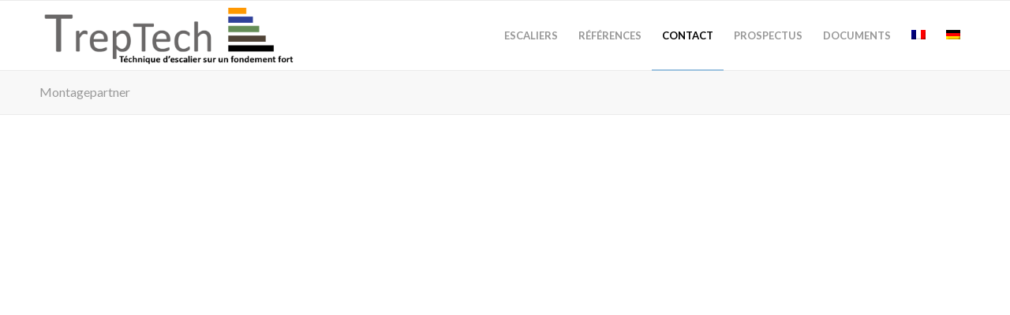

--- FILE ---
content_type: text/html; charset=UTF-8
request_url: https://www.treptech.ch/fr/partner/
body_size: 15369
content:
<!DOCTYPE html>
<html lang="fr-FR" class="html_stretched responsive av-preloader-disabled  html_header_top html_logo_left html_main_nav_header html_menu_right html_slim html_header_sticky html_header_shrinking html_mobile_menu_phone html_header_searchicon_disabled html_content_align_center html_header_unstick_top_disabled html_header_stretch_disabled html_av-submenu-hidden html_av-submenu-display-click html_av-overlay-side html_av-overlay-side-classic html_av-submenu-noclone html_entry_id_344 av-cookies-no-cookie-consent av-no-preview av-default-lightbox html_text_menu_active av-mobile-menu-switch-default">
<head>
<meta charset="UTF-8" />
<meta name="robots" content="index, follow" />


<!-- mobile setting -->
<meta name="viewport" content="width=device-width, initial-scale=1">

<!-- Scripts/CSS and wp_head hook -->
<title>Montagepartner &#8211; Treptech</title>
<meta name='robots' content='max-image-preview:large' />
	<style>img:is([sizes="auto" i], [sizes^="auto," i]) { contain-intrinsic-size: 3000px 1500px }</style>
	<link rel="alternate" hreflang="fr" href="https://www.treptech.ch/fr/partner/" />
<link rel="alternate" hreflang="de" href="https://www.treptech.ch/partner/" />
<link rel="alternate" hreflang="x-default" href="https://www.treptech.ch/partner/" />
<link rel="alternate" type="application/rss+xml" title="Treptech &raquo; Flux" href="https://www.treptech.ch/fr/feed/" />
<link rel="alternate" type="application/rss+xml" title="Treptech &raquo; Flux des commentaires" href="https://www.treptech.ch/fr/comments/feed/" />

<!-- google webfont font replacement -->

			<script type='text/javascript'>

				(function() {

					/*	check if webfonts are disabled by user setting via cookie - or user must opt in.	*/
					var html = document.getElementsByTagName('html')[0];
					var cookie_check = html.className.indexOf('av-cookies-needs-opt-in') >= 0 || html.className.indexOf('av-cookies-can-opt-out') >= 0;
					var allow_continue = true;
					var silent_accept_cookie = html.className.indexOf('av-cookies-user-silent-accept') >= 0;

					if( cookie_check && ! silent_accept_cookie )
					{
						if( ! document.cookie.match(/aviaCookieConsent/) || html.className.indexOf('av-cookies-session-refused') >= 0 )
						{
							allow_continue = false;
						}
						else
						{
							if( ! document.cookie.match(/aviaPrivacyRefuseCookiesHideBar/) )
							{
								allow_continue = false;
							}
							else if( ! document.cookie.match(/aviaPrivacyEssentialCookiesEnabled/) )
							{
								allow_continue = false;
							}
							else if( document.cookie.match(/aviaPrivacyGoogleWebfontsDisabled/) )
							{
								allow_continue = false;
							}
						}
					}

					if( allow_continue )
					{
						var f = document.createElement('link');

						f.type 	= 'text/css';
						f.rel 	= 'stylesheet';
						f.href 	= 'https://fonts.googleapis.com/css?family=Lato:300,400,700&display=auto';
						f.id 	= 'avia-google-webfont';

						document.getElementsByTagName('head')[0].appendChild(f);
					}
				})();

			</script>
			<script type="text/javascript">
/* <![CDATA[ */
window._wpemojiSettings = {"baseUrl":"https:\/\/s.w.org\/images\/core\/emoji\/16.0.1\/72x72\/","ext":".png","svgUrl":"https:\/\/s.w.org\/images\/core\/emoji\/16.0.1\/svg\/","svgExt":".svg","source":{"concatemoji":"https:\/\/www.treptech.ch\/wp-includes\/js\/wp-emoji-release.min.js?ver=6.8.3"}};
/*! This file is auto-generated */
!function(s,n){var o,i,e;function c(e){try{var t={supportTests:e,timestamp:(new Date).valueOf()};sessionStorage.setItem(o,JSON.stringify(t))}catch(e){}}function p(e,t,n){e.clearRect(0,0,e.canvas.width,e.canvas.height),e.fillText(t,0,0);var t=new Uint32Array(e.getImageData(0,0,e.canvas.width,e.canvas.height).data),a=(e.clearRect(0,0,e.canvas.width,e.canvas.height),e.fillText(n,0,0),new Uint32Array(e.getImageData(0,0,e.canvas.width,e.canvas.height).data));return t.every(function(e,t){return e===a[t]})}function u(e,t){e.clearRect(0,0,e.canvas.width,e.canvas.height),e.fillText(t,0,0);for(var n=e.getImageData(16,16,1,1),a=0;a<n.data.length;a++)if(0!==n.data[a])return!1;return!0}function f(e,t,n,a){switch(t){case"flag":return n(e,"\ud83c\udff3\ufe0f\u200d\u26a7\ufe0f","\ud83c\udff3\ufe0f\u200b\u26a7\ufe0f")?!1:!n(e,"\ud83c\udde8\ud83c\uddf6","\ud83c\udde8\u200b\ud83c\uddf6")&&!n(e,"\ud83c\udff4\udb40\udc67\udb40\udc62\udb40\udc65\udb40\udc6e\udb40\udc67\udb40\udc7f","\ud83c\udff4\u200b\udb40\udc67\u200b\udb40\udc62\u200b\udb40\udc65\u200b\udb40\udc6e\u200b\udb40\udc67\u200b\udb40\udc7f");case"emoji":return!a(e,"\ud83e\udedf")}return!1}function g(e,t,n,a){var r="undefined"!=typeof WorkerGlobalScope&&self instanceof WorkerGlobalScope?new OffscreenCanvas(300,150):s.createElement("canvas"),o=r.getContext("2d",{willReadFrequently:!0}),i=(o.textBaseline="top",o.font="600 32px Arial",{});return e.forEach(function(e){i[e]=t(o,e,n,a)}),i}function t(e){var t=s.createElement("script");t.src=e,t.defer=!0,s.head.appendChild(t)}"undefined"!=typeof Promise&&(o="wpEmojiSettingsSupports",i=["flag","emoji"],n.supports={everything:!0,everythingExceptFlag:!0},e=new Promise(function(e){s.addEventListener("DOMContentLoaded",e,{once:!0})}),new Promise(function(t){var n=function(){try{var e=JSON.parse(sessionStorage.getItem(o));if("object"==typeof e&&"number"==typeof e.timestamp&&(new Date).valueOf()<e.timestamp+604800&&"object"==typeof e.supportTests)return e.supportTests}catch(e){}return null}();if(!n){if("undefined"!=typeof Worker&&"undefined"!=typeof OffscreenCanvas&&"undefined"!=typeof URL&&URL.createObjectURL&&"undefined"!=typeof Blob)try{var e="postMessage("+g.toString()+"("+[JSON.stringify(i),f.toString(),p.toString(),u.toString()].join(",")+"));",a=new Blob([e],{type:"text/javascript"}),r=new Worker(URL.createObjectURL(a),{name:"wpTestEmojiSupports"});return void(r.onmessage=function(e){c(n=e.data),r.terminate(),t(n)})}catch(e){}c(n=g(i,f,p,u))}t(n)}).then(function(e){for(var t in e)n.supports[t]=e[t],n.supports.everything=n.supports.everything&&n.supports[t],"flag"!==t&&(n.supports.everythingExceptFlag=n.supports.everythingExceptFlag&&n.supports[t]);n.supports.everythingExceptFlag=n.supports.everythingExceptFlag&&!n.supports.flag,n.DOMReady=!1,n.readyCallback=function(){n.DOMReady=!0}}).then(function(){return e}).then(function(){var e;n.supports.everything||(n.readyCallback(),(e=n.source||{}).concatemoji?t(e.concatemoji):e.wpemoji&&e.twemoji&&(t(e.twemoji),t(e.wpemoji)))}))}((window,document),window._wpemojiSettings);
/* ]]> */
</script>
<style id='wp-emoji-styles-inline-css' type='text/css'>

	img.wp-smiley, img.emoji {
		display: inline !important;
		border: none !important;
		box-shadow: none !important;
		height: 1em !important;
		width: 1em !important;
		margin: 0 0.07em !important;
		vertical-align: -0.1em !important;
		background: none !important;
		padding: 0 !important;
	}
</style>
<link rel='stylesheet' id='wp-block-library-css' href='https://www.treptech.ch/wp-includes/css/dist/block-library/style.min.css?ver=6.8.3' type='text/css' media='all' />
<style id='global-styles-inline-css' type='text/css'>
:root{--wp--preset--aspect-ratio--square: 1;--wp--preset--aspect-ratio--4-3: 4/3;--wp--preset--aspect-ratio--3-4: 3/4;--wp--preset--aspect-ratio--3-2: 3/2;--wp--preset--aspect-ratio--2-3: 2/3;--wp--preset--aspect-ratio--16-9: 16/9;--wp--preset--aspect-ratio--9-16: 9/16;--wp--preset--color--black: #000000;--wp--preset--color--cyan-bluish-gray: #abb8c3;--wp--preset--color--white: #ffffff;--wp--preset--color--pale-pink: #f78da7;--wp--preset--color--vivid-red: #cf2e2e;--wp--preset--color--luminous-vivid-orange: #ff6900;--wp--preset--color--luminous-vivid-amber: #fcb900;--wp--preset--color--light-green-cyan: #7bdcb5;--wp--preset--color--vivid-green-cyan: #00d084;--wp--preset--color--pale-cyan-blue: #8ed1fc;--wp--preset--color--vivid-cyan-blue: #0693e3;--wp--preset--color--vivid-purple: #9b51e0;--wp--preset--color--metallic-red: #b02b2c;--wp--preset--color--maximum-yellow-red: #edae44;--wp--preset--color--yellow-sun: #eeee22;--wp--preset--color--palm-leaf: #83a846;--wp--preset--color--aero: #7bb0e7;--wp--preset--color--old-lavender: #745f7e;--wp--preset--color--steel-teal: #5f8789;--wp--preset--color--raspberry-pink: #d65799;--wp--preset--color--medium-turquoise: #4ecac2;--wp--preset--gradient--vivid-cyan-blue-to-vivid-purple: linear-gradient(135deg,rgba(6,147,227,1) 0%,rgb(155,81,224) 100%);--wp--preset--gradient--light-green-cyan-to-vivid-green-cyan: linear-gradient(135deg,rgb(122,220,180) 0%,rgb(0,208,130) 100%);--wp--preset--gradient--luminous-vivid-amber-to-luminous-vivid-orange: linear-gradient(135deg,rgba(252,185,0,1) 0%,rgba(255,105,0,1) 100%);--wp--preset--gradient--luminous-vivid-orange-to-vivid-red: linear-gradient(135deg,rgba(255,105,0,1) 0%,rgb(207,46,46) 100%);--wp--preset--gradient--very-light-gray-to-cyan-bluish-gray: linear-gradient(135deg,rgb(238,238,238) 0%,rgb(169,184,195) 100%);--wp--preset--gradient--cool-to-warm-spectrum: linear-gradient(135deg,rgb(74,234,220) 0%,rgb(151,120,209) 20%,rgb(207,42,186) 40%,rgb(238,44,130) 60%,rgb(251,105,98) 80%,rgb(254,248,76) 100%);--wp--preset--gradient--blush-light-purple: linear-gradient(135deg,rgb(255,206,236) 0%,rgb(152,150,240) 100%);--wp--preset--gradient--blush-bordeaux: linear-gradient(135deg,rgb(254,205,165) 0%,rgb(254,45,45) 50%,rgb(107,0,62) 100%);--wp--preset--gradient--luminous-dusk: linear-gradient(135deg,rgb(255,203,112) 0%,rgb(199,81,192) 50%,rgb(65,88,208) 100%);--wp--preset--gradient--pale-ocean: linear-gradient(135deg,rgb(255,245,203) 0%,rgb(182,227,212) 50%,rgb(51,167,181) 100%);--wp--preset--gradient--electric-grass: linear-gradient(135deg,rgb(202,248,128) 0%,rgb(113,206,126) 100%);--wp--preset--gradient--midnight: linear-gradient(135deg,rgb(2,3,129) 0%,rgb(40,116,252) 100%);--wp--preset--font-size--small: 1rem;--wp--preset--font-size--medium: 1.125rem;--wp--preset--font-size--large: 1.75rem;--wp--preset--font-size--x-large: clamp(1.75rem, 3vw, 2.25rem);--wp--preset--spacing--20: 0.44rem;--wp--preset--spacing--30: 0.67rem;--wp--preset--spacing--40: 1rem;--wp--preset--spacing--50: 1.5rem;--wp--preset--spacing--60: 2.25rem;--wp--preset--spacing--70: 3.38rem;--wp--preset--spacing--80: 5.06rem;--wp--preset--shadow--natural: 6px 6px 9px rgba(0, 0, 0, 0.2);--wp--preset--shadow--deep: 12px 12px 50px rgba(0, 0, 0, 0.4);--wp--preset--shadow--sharp: 6px 6px 0px rgba(0, 0, 0, 0.2);--wp--preset--shadow--outlined: 6px 6px 0px -3px rgba(255, 255, 255, 1), 6px 6px rgba(0, 0, 0, 1);--wp--preset--shadow--crisp: 6px 6px 0px rgba(0, 0, 0, 1);}:root { --wp--style--global--content-size: 800px;--wp--style--global--wide-size: 1130px; }:where(body) { margin: 0; }.wp-site-blocks > .alignleft { float: left; margin-right: 2em; }.wp-site-blocks > .alignright { float: right; margin-left: 2em; }.wp-site-blocks > .aligncenter { justify-content: center; margin-left: auto; margin-right: auto; }:where(.is-layout-flex){gap: 0.5em;}:where(.is-layout-grid){gap: 0.5em;}.is-layout-flow > .alignleft{float: left;margin-inline-start: 0;margin-inline-end: 2em;}.is-layout-flow > .alignright{float: right;margin-inline-start: 2em;margin-inline-end: 0;}.is-layout-flow > .aligncenter{margin-left: auto !important;margin-right: auto !important;}.is-layout-constrained > .alignleft{float: left;margin-inline-start: 0;margin-inline-end: 2em;}.is-layout-constrained > .alignright{float: right;margin-inline-start: 2em;margin-inline-end: 0;}.is-layout-constrained > .aligncenter{margin-left: auto !important;margin-right: auto !important;}.is-layout-constrained > :where(:not(.alignleft):not(.alignright):not(.alignfull)){max-width: var(--wp--style--global--content-size);margin-left: auto !important;margin-right: auto !important;}.is-layout-constrained > .alignwide{max-width: var(--wp--style--global--wide-size);}body .is-layout-flex{display: flex;}.is-layout-flex{flex-wrap: wrap;align-items: center;}.is-layout-flex > :is(*, div){margin: 0;}body .is-layout-grid{display: grid;}.is-layout-grid > :is(*, div){margin: 0;}body{padding-top: 0px;padding-right: 0px;padding-bottom: 0px;padding-left: 0px;}a:where(:not(.wp-element-button)){text-decoration: underline;}:root :where(.wp-element-button, .wp-block-button__link){background-color: #32373c;border-width: 0;color: #fff;font-family: inherit;font-size: inherit;line-height: inherit;padding: calc(0.667em + 2px) calc(1.333em + 2px);text-decoration: none;}.has-black-color{color: var(--wp--preset--color--black) !important;}.has-cyan-bluish-gray-color{color: var(--wp--preset--color--cyan-bluish-gray) !important;}.has-white-color{color: var(--wp--preset--color--white) !important;}.has-pale-pink-color{color: var(--wp--preset--color--pale-pink) !important;}.has-vivid-red-color{color: var(--wp--preset--color--vivid-red) !important;}.has-luminous-vivid-orange-color{color: var(--wp--preset--color--luminous-vivid-orange) !important;}.has-luminous-vivid-amber-color{color: var(--wp--preset--color--luminous-vivid-amber) !important;}.has-light-green-cyan-color{color: var(--wp--preset--color--light-green-cyan) !important;}.has-vivid-green-cyan-color{color: var(--wp--preset--color--vivid-green-cyan) !important;}.has-pale-cyan-blue-color{color: var(--wp--preset--color--pale-cyan-blue) !important;}.has-vivid-cyan-blue-color{color: var(--wp--preset--color--vivid-cyan-blue) !important;}.has-vivid-purple-color{color: var(--wp--preset--color--vivid-purple) !important;}.has-metallic-red-color{color: var(--wp--preset--color--metallic-red) !important;}.has-maximum-yellow-red-color{color: var(--wp--preset--color--maximum-yellow-red) !important;}.has-yellow-sun-color{color: var(--wp--preset--color--yellow-sun) !important;}.has-palm-leaf-color{color: var(--wp--preset--color--palm-leaf) !important;}.has-aero-color{color: var(--wp--preset--color--aero) !important;}.has-old-lavender-color{color: var(--wp--preset--color--old-lavender) !important;}.has-steel-teal-color{color: var(--wp--preset--color--steel-teal) !important;}.has-raspberry-pink-color{color: var(--wp--preset--color--raspberry-pink) !important;}.has-medium-turquoise-color{color: var(--wp--preset--color--medium-turquoise) !important;}.has-black-background-color{background-color: var(--wp--preset--color--black) !important;}.has-cyan-bluish-gray-background-color{background-color: var(--wp--preset--color--cyan-bluish-gray) !important;}.has-white-background-color{background-color: var(--wp--preset--color--white) !important;}.has-pale-pink-background-color{background-color: var(--wp--preset--color--pale-pink) !important;}.has-vivid-red-background-color{background-color: var(--wp--preset--color--vivid-red) !important;}.has-luminous-vivid-orange-background-color{background-color: var(--wp--preset--color--luminous-vivid-orange) !important;}.has-luminous-vivid-amber-background-color{background-color: var(--wp--preset--color--luminous-vivid-amber) !important;}.has-light-green-cyan-background-color{background-color: var(--wp--preset--color--light-green-cyan) !important;}.has-vivid-green-cyan-background-color{background-color: var(--wp--preset--color--vivid-green-cyan) !important;}.has-pale-cyan-blue-background-color{background-color: var(--wp--preset--color--pale-cyan-blue) !important;}.has-vivid-cyan-blue-background-color{background-color: var(--wp--preset--color--vivid-cyan-blue) !important;}.has-vivid-purple-background-color{background-color: var(--wp--preset--color--vivid-purple) !important;}.has-metallic-red-background-color{background-color: var(--wp--preset--color--metallic-red) !important;}.has-maximum-yellow-red-background-color{background-color: var(--wp--preset--color--maximum-yellow-red) !important;}.has-yellow-sun-background-color{background-color: var(--wp--preset--color--yellow-sun) !important;}.has-palm-leaf-background-color{background-color: var(--wp--preset--color--palm-leaf) !important;}.has-aero-background-color{background-color: var(--wp--preset--color--aero) !important;}.has-old-lavender-background-color{background-color: var(--wp--preset--color--old-lavender) !important;}.has-steel-teal-background-color{background-color: var(--wp--preset--color--steel-teal) !important;}.has-raspberry-pink-background-color{background-color: var(--wp--preset--color--raspberry-pink) !important;}.has-medium-turquoise-background-color{background-color: var(--wp--preset--color--medium-turquoise) !important;}.has-black-border-color{border-color: var(--wp--preset--color--black) !important;}.has-cyan-bluish-gray-border-color{border-color: var(--wp--preset--color--cyan-bluish-gray) !important;}.has-white-border-color{border-color: var(--wp--preset--color--white) !important;}.has-pale-pink-border-color{border-color: var(--wp--preset--color--pale-pink) !important;}.has-vivid-red-border-color{border-color: var(--wp--preset--color--vivid-red) !important;}.has-luminous-vivid-orange-border-color{border-color: var(--wp--preset--color--luminous-vivid-orange) !important;}.has-luminous-vivid-amber-border-color{border-color: var(--wp--preset--color--luminous-vivid-amber) !important;}.has-light-green-cyan-border-color{border-color: var(--wp--preset--color--light-green-cyan) !important;}.has-vivid-green-cyan-border-color{border-color: var(--wp--preset--color--vivid-green-cyan) !important;}.has-pale-cyan-blue-border-color{border-color: var(--wp--preset--color--pale-cyan-blue) !important;}.has-vivid-cyan-blue-border-color{border-color: var(--wp--preset--color--vivid-cyan-blue) !important;}.has-vivid-purple-border-color{border-color: var(--wp--preset--color--vivid-purple) !important;}.has-metallic-red-border-color{border-color: var(--wp--preset--color--metallic-red) !important;}.has-maximum-yellow-red-border-color{border-color: var(--wp--preset--color--maximum-yellow-red) !important;}.has-yellow-sun-border-color{border-color: var(--wp--preset--color--yellow-sun) !important;}.has-palm-leaf-border-color{border-color: var(--wp--preset--color--palm-leaf) !important;}.has-aero-border-color{border-color: var(--wp--preset--color--aero) !important;}.has-old-lavender-border-color{border-color: var(--wp--preset--color--old-lavender) !important;}.has-steel-teal-border-color{border-color: var(--wp--preset--color--steel-teal) !important;}.has-raspberry-pink-border-color{border-color: var(--wp--preset--color--raspberry-pink) !important;}.has-medium-turquoise-border-color{border-color: var(--wp--preset--color--medium-turquoise) !important;}.has-vivid-cyan-blue-to-vivid-purple-gradient-background{background: var(--wp--preset--gradient--vivid-cyan-blue-to-vivid-purple) !important;}.has-light-green-cyan-to-vivid-green-cyan-gradient-background{background: var(--wp--preset--gradient--light-green-cyan-to-vivid-green-cyan) !important;}.has-luminous-vivid-amber-to-luminous-vivid-orange-gradient-background{background: var(--wp--preset--gradient--luminous-vivid-amber-to-luminous-vivid-orange) !important;}.has-luminous-vivid-orange-to-vivid-red-gradient-background{background: var(--wp--preset--gradient--luminous-vivid-orange-to-vivid-red) !important;}.has-very-light-gray-to-cyan-bluish-gray-gradient-background{background: var(--wp--preset--gradient--very-light-gray-to-cyan-bluish-gray) !important;}.has-cool-to-warm-spectrum-gradient-background{background: var(--wp--preset--gradient--cool-to-warm-spectrum) !important;}.has-blush-light-purple-gradient-background{background: var(--wp--preset--gradient--blush-light-purple) !important;}.has-blush-bordeaux-gradient-background{background: var(--wp--preset--gradient--blush-bordeaux) !important;}.has-luminous-dusk-gradient-background{background: var(--wp--preset--gradient--luminous-dusk) !important;}.has-pale-ocean-gradient-background{background: var(--wp--preset--gradient--pale-ocean) !important;}.has-electric-grass-gradient-background{background: var(--wp--preset--gradient--electric-grass) !important;}.has-midnight-gradient-background{background: var(--wp--preset--gradient--midnight) !important;}.has-small-font-size{font-size: var(--wp--preset--font-size--small) !important;}.has-medium-font-size{font-size: var(--wp--preset--font-size--medium) !important;}.has-large-font-size{font-size: var(--wp--preset--font-size--large) !important;}.has-x-large-font-size{font-size: var(--wp--preset--font-size--x-large) !important;}
:where(.wp-block-post-template.is-layout-flex){gap: 1.25em;}:where(.wp-block-post-template.is-layout-grid){gap: 1.25em;}
:where(.wp-block-columns.is-layout-flex){gap: 2em;}:where(.wp-block-columns.is-layout-grid){gap: 2em;}
:root :where(.wp-block-pullquote){font-size: 1.5em;line-height: 1.6;}
</style>
<link rel='stylesheet' id='wpml-legacy-dropdown-0-css' href='https://www.treptech.ch/wp-content/plugins/sitepress-multilingual-cms/templates/language-switchers/legacy-dropdown/style.min.css?ver=1' type='text/css' media='all' />
<style id='wpml-legacy-dropdown-0-inline-css' type='text/css'>
.wpml-ls-statics-shortcode_actions, .wpml-ls-statics-shortcode_actions .wpml-ls-sub-menu, .wpml-ls-statics-shortcode_actions a {border-color:#EEEEEE;}.wpml-ls-statics-shortcode_actions a, .wpml-ls-statics-shortcode_actions .wpml-ls-sub-menu a, .wpml-ls-statics-shortcode_actions .wpml-ls-sub-menu a:link, .wpml-ls-statics-shortcode_actions li:not(.wpml-ls-current-language) .wpml-ls-link, .wpml-ls-statics-shortcode_actions li:not(.wpml-ls-current-language) .wpml-ls-link:link {color:#444444;background-color:#ffffff;}.wpml-ls-statics-shortcode_actions .wpml-ls-sub-menu a:hover,.wpml-ls-statics-shortcode_actions .wpml-ls-sub-menu a:focus, .wpml-ls-statics-shortcode_actions .wpml-ls-sub-menu a:link:hover, .wpml-ls-statics-shortcode_actions .wpml-ls-sub-menu a:link:focus {color:#000000;background-color:#eeeeee;}.wpml-ls-statics-shortcode_actions .wpml-ls-current-language > a {color:#444444;background-color:#ffffff;}.wpml-ls-statics-shortcode_actions .wpml-ls-current-language:hover>a, .wpml-ls-statics-shortcode_actions .wpml-ls-current-language>a:focus {color:#000000;background-color:#eeeeee;}
#lang_sel img, #lang_sel_list img, #lang_sel_footer img { display: inline; }
</style>
<link rel='stylesheet' id='avia-merged-styles-css' href='https://www.treptech.ch/wp-content/uploads/dynamic_avia/avia-merged-styles-2d495ebc073ea4e30f469bb6109c80da---68dca8324666d.css' type='text/css' media='all' />
<script type="text/javascript" src="https://www.treptech.ch/wp-includes/js/jquery/jquery.min.js?ver=3.7.1" id="jquery-core-js"></script>
<script type="text/javascript" src="https://www.treptech.ch/wp-includes/js/jquery/jquery-migrate.min.js?ver=3.4.1" id="jquery-migrate-js"></script>
<script type="text/javascript" src="https://www.treptech.ch/wp-content/plugins/sitepress-multilingual-cms/templates/language-switchers/legacy-dropdown/script.min.js?ver=1" id="wpml-legacy-dropdown-0-js"></script>
<script type="text/javascript" src="https://www.treptech.ch/wp-content/uploads/dynamic_avia/avia-head-scripts-502620dabbabd0076d9514a0619bb116---68dca8325357d.js" id="avia-head-scripts-js"></script>
<link rel="https://api.w.org/" href="https://www.treptech.ch/fr/wp-json/" /><link rel="alternate" title="JSON" type="application/json" href="https://www.treptech.ch/fr/wp-json/wp/v2/pages/344" /><link rel="EditURI" type="application/rsd+xml" title="RSD" href="https://www.treptech.ch/xmlrpc.php?rsd" />
<meta name="generator" content="WordPress 6.8.3" />
<link rel="canonical" href="https://www.treptech.ch/partner/" />
<link rel='shortlink' href='https://www.treptech.ch/fr/?p=344' />
<link rel="alternate" title="oEmbed (JSON)" type="application/json+oembed" href="https://www.treptech.ch/fr/wp-json/oembed/1.0/embed?url=https%3A%2F%2Fwww.treptech.ch%2Ffr%2Fpartner%2F" />
<link rel="alternate" title="oEmbed (XML)" type="text/xml+oembed" href="https://www.treptech.ch/fr/wp-json/oembed/1.0/embed?url=https%3A%2F%2Fwww.treptech.ch%2Ffr%2Fpartner%2F&#038;format=xml" />
<meta name="generator" content="WPML ver:4.7.6 stt:4,3;" />

<link rel="icon" href="https://www.treptech.ch/wp-content/uploads/2018/01/treptech-signet.png" type="image/png">
<!--[if lt IE 9]><script src="https://www.treptech.ch/wp-content/themes/enfold/js/html5shiv.js"></script><![endif]--><link rel="profile" href="https://gmpg.org/xfn/11" />
<link rel="alternate" type="application/rss+xml" title="Treptech RSS2 Feed" href="https://www.treptech.ch/fr/feed/" />
<link rel="pingback" href="https://www.treptech.ch/xmlrpc.php" />

<!-- To speed up the rendering and to display the site as fast as possible to the user we include some styles and scripts for above the fold content inline -->
<script type="text/javascript">'use strict';var avia_is_mobile=!1;if(/Android|webOS|iPhone|iPad|iPod|BlackBerry|IEMobile|Opera Mini/i.test(navigator.userAgent)&&'ontouchstart' in document.documentElement){avia_is_mobile=!0;document.documentElement.className+=' avia_mobile '}
else{document.documentElement.className+=' avia_desktop '};document.documentElement.className+=' js_active ';(function(){var e=['-webkit-','-moz-','-ms-',''],n='',o=!1,a=!1;for(var t in e){if(e[t]+'transform' in document.documentElement.style){o=!0;n=e[t]+'transform'};if(e[t]+'perspective' in document.documentElement.style){a=!0}};if(o){document.documentElement.className+=' avia_transform '};if(a){document.documentElement.className+=' avia_transform3d '};if(typeof document.getElementsByClassName=='function'&&typeof document.documentElement.getBoundingClientRect=='function'&&avia_is_mobile==!1){if(n&&window.innerHeight>0){setTimeout(function(){var e=0,o={},a=0,t=document.getElementsByClassName('av-parallax'),i=window.pageYOffset||document.documentElement.scrollTop;for(e=0;e<t.length;e++){t[e].style.top='0px';o=t[e].getBoundingClientRect();a=Math.ceil((window.innerHeight+i-o.top)*0.3);t[e].style[n]='translate(0px, '+a+'px)';t[e].style.top='auto';t[e].className+=' enabled-parallax '}},50)}}})();</script><style type="text/css">
		@font-face {font-family: 'entypo-fontello-enfold'; font-weight: normal; font-style: normal; font-display: auto;
		src: url('https://www.treptech.ch/wp-content/themes/enfold/config-templatebuilder/avia-template-builder/assets/fonts/entypo-fontello-enfold/entypo-fontello-enfold.woff2') format('woff2'),
		url('https://www.treptech.ch/wp-content/themes/enfold/config-templatebuilder/avia-template-builder/assets/fonts/entypo-fontello-enfold/entypo-fontello-enfold.woff') format('woff'),
		url('https://www.treptech.ch/wp-content/themes/enfold/config-templatebuilder/avia-template-builder/assets/fonts/entypo-fontello-enfold/entypo-fontello-enfold.ttf') format('truetype'),
		url('https://www.treptech.ch/wp-content/themes/enfold/config-templatebuilder/avia-template-builder/assets/fonts/entypo-fontello-enfold/entypo-fontello-enfold.svg#entypo-fontello-enfold') format('svg'),
		url('https://www.treptech.ch/wp-content/themes/enfold/config-templatebuilder/avia-template-builder/assets/fonts/entypo-fontello-enfold/entypo-fontello-enfold.eot'),
		url('https://www.treptech.ch/wp-content/themes/enfold/config-templatebuilder/avia-template-builder/assets/fonts/entypo-fontello-enfold/entypo-fontello-enfold.eot?#iefix') format('embedded-opentype');
		}

		#top .avia-font-entypo-fontello-enfold, body .avia-font-entypo-fontello-enfold, html body [data-av_iconfont='entypo-fontello-enfold']:before{ font-family: 'entypo-fontello-enfold'; }
		
		@font-face {font-family: 'entypo-fontello'; font-weight: normal; font-style: normal; font-display: auto;
		src: url('https://www.treptech.ch/wp-content/themes/enfold/config-templatebuilder/avia-template-builder/assets/fonts/entypo-fontello/entypo-fontello.woff2') format('woff2'),
		url('https://www.treptech.ch/wp-content/themes/enfold/config-templatebuilder/avia-template-builder/assets/fonts/entypo-fontello/entypo-fontello.woff') format('woff'),
		url('https://www.treptech.ch/wp-content/themes/enfold/config-templatebuilder/avia-template-builder/assets/fonts/entypo-fontello/entypo-fontello.ttf') format('truetype'),
		url('https://www.treptech.ch/wp-content/themes/enfold/config-templatebuilder/avia-template-builder/assets/fonts/entypo-fontello/entypo-fontello.svg#entypo-fontello') format('svg'),
		url('https://www.treptech.ch/wp-content/themes/enfold/config-templatebuilder/avia-template-builder/assets/fonts/entypo-fontello/entypo-fontello.eot'),
		url('https://www.treptech.ch/wp-content/themes/enfold/config-templatebuilder/avia-template-builder/assets/fonts/entypo-fontello/entypo-fontello.eot?#iefix') format('embedded-opentype');
		}

		#top .avia-font-entypo-fontello, body .avia-font-entypo-fontello, html body [data-av_iconfont='entypo-fontello']:before{ font-family: 'entypo-fontello'; }
		</style>

<!--
Debugging Info for Theme support: 

Theme: Enfold
Version: 7.1.2
Installed: enfold
AviaFramework Version: 5.6
AviaBuilder Version: 6.0
aviaElementManager Version: 1.0.1
- - - - - - - - - - -
ChildTheme: Treptech
ChildTheme Version: 1.0
ChildTheme Installed: enfold

- - - - - - - - - - -
ML:256-PU:32-PLA:4
WP:6.8.3
Compress: CSS:all theme files - JS:all theme files
Updates: enabled - token has changed and not verified
PLAu:3
-->
</head>

<body id="top" class="wp-singular page-template-default page page-id-344 wp-theme-enfold wp-child-theme-treptech stretched rtl_columns av-curtain-numeric lato  post-type-page translation_priority-facultatif" itemscope="itemscope" itemtype="https://schema.org/WebPage" >

	
	<div id='wrap_all'>

	
<header id='header' class='all_colors header_color light_bg_color  av_header_top av_logo_left av_main_nav_header av_menu_right av_slim av_header_sticky av_header_shrinking av_header_stretch_disabled av_mobile_menu_phone av_header_searchicon_disabled av_header_unstick_top_disabled av_bottom_nav_disabled  av_header_border_disabled'  data-av_shrink_factor='50' role="banner" itemscope="itemscope" itemtype="https://schema.org/WPHeader" >

		<div  id='header_main' class='container_wrap container_wrap_logo'>

        <div class='container av-logo-container'><div class='inner-container'><span class='logo avia-standard-logo'><a href='https://www.treptech.ch/fr/' class='' aria-label='logo2-fr' title='logo2-fr'><img src="https://www.treptech.ch/wp-content/uploads/2018/02/logo2-fr.png" height="100" width="300" alt='Treptech' title='logo2-fr' /></a></span><nav class='main_menu' data-selectname='Sélectionner une page'  role="navigation" itemscope="itemscope" itemtype="https://schema.org/SiteNavigationElement" ><div class="avia-menu av-main-nav-wrap"><ul role="menu" class="menu av-main-nav" id="avia-menu"><li role="menuitem" id="menu-item-103" class="menu-item menu-item-type-post_type menu-item-object-page menu-item-has-children menu-item-mega-parent  menu-item-top-level menu-item-top-level-1"><a href="https://www.treptech.ch/fr/spindeltreppe/" itemprop="url" tabindex="0"><span class="avia-bullet"></span><span class="avia-menu-text">Escaliers</span><span class="avia-menu-fx"><span class="avia-arrow-wrap"><span class="avia-arrow"></span></span></span></a>
<div class='avia_mega_div avia_mega2 six units'>

<ul class="sub-menu">
	<li role="menuitem" id="menu-item-193" class="menu-item menu-item-type-post_type menu-item-object-page menu-item-has-children avia_mega_menu_columns_2 three units  avia_mega_menu_columns_first"><span class='mega_menu_title heading-color av-special-font'><a href='https://www.treptech.ch/fr/spindeltreppe/'>Industrie</a></span>
	<ul class="sub-menu">
		<li role="menuitem" id="menu-item-104" class="menu-item menu-item-type-post_type menu-item-object-page"><a href="https://www.treptech.ch/fr/spindeltreppe/" itemprop="url" tabindex="0"><span class="avia-bullet"></span><span class="avia-menu-text">Escalier hélicoïdal</span></a></li>
		<li role="menuitem" id="menu-item-113" class="menu-item menu-item-type-post_type menu-item-object-page"><a href="https://www.treptech.ch/fr/escalier-de-secours/" itemprop="url" tabindex="0"><span class="avia-bullet"></span><span class="avia-menu-text">Escalier de secours</span></a></li>
		<li role="menuitem" id="menu-item-121" class="menu-item menu-item-type-post_type menu-item-object-page"><a href="https://www.treptech.ch/fr/escalier-dincendie/" itemprop="url" tabindex="0"><span class="avia-bullet"></span><span class="avia-menu-text">Escalier d&rsquo;incendie</span></a></li>
		<li role="menuitem" id="menu-item-133" class="menu-item menu-item-type-post_type menu-item-object-page"><a href="https://www.treptech.ch/fr/escalier-de-maintenance/" itemprop="url" tabindex="0"><span class="avia-bullet"></span><span class="avia-menu-text">Escalier de maintenance</span></a></li>
		<li role="menuitem" id="menu-item-141" class="menu-item menu-item-type-post_type menu-item-object-page"><a href="https://www.treptech.ch/fr/escalier-droit/" itemprop="url" tabindex="0"><span class="avia-bullet"></span><span class="avia-menu-text">Escalier droit</span></a></li>
		<li role="menuitem" id="menu-item-148" class="menu-item menu-item-type-post_type menu-item-object-page"><a href="https://www.treptech.ch/fr/realisations-speciales/" itemprop="url" tabindex="0"><span class="avia-bullet"></span><span class="avia-menu-text">Réalisations spéciales</span></a></li>
		<li role="menuitem" id="menu-item-165" class="menu-item menu-item-type-post_type menu-item-object-page"><a href="https://www.treptech.ch/fr/escalier-de-secours-2/" itemprop="url" tabindex="0"><span class="avia-bullet"></span><span class="avia-menu-text">Escalier de secours</span></a></li>
		<li role="menuitem" id="menu-item-175" class="menu-item menu-item-type-post_type menu-item-object-page"><a href="https://www.treptech.ch/fr/escalier-helicoidal-2/" itemprop="url" tabindex="0"><span class="avia-bullet"></span><span class="avia-menu-text">Escalier hélicoïdal</span></a></li>
	</ul>
</li>
	<li role="menuitem" id="menu-item-191" class="menu-item menu-item-type-post_type menu-item-object-page menu-item-has-children avia_mega_menu_columns_2 three units avia_mega_menu_columns_last"><span class='mega_menu_title heading-color av-special-font'><a href='https://www.treptech.ch/fr/escalier-de-balcon/'>Privé</a></span>
	<ul class="sub-menu">
		<li role="menuitem" id="menu-item-192" class="menu-item menu-item-type-post_type menu-item-object-page"><a href="https://www.treptech.ch/fr/escalier-de-balcon/" itemprop="url" tabindex="0"><span class="avia-bullet"></span><span class="avia-menu-text">Escalier de balcon</span></a></li>
		<li role="menuitem" id="menu-item-202" class="menu-item menu-item-type-post_type menu-item-object-page"><a href="https://www.treptech.ch/fr/escalier-helicodial-prive/" itemprop="url" tabindex="0"><span class="avia-bullet"></span><span class="avia-menu-text">Escalier hélicodïal</span></a></li>
		<li role="menuitem" id="menu-item-209" class="menu-item menu-item-type-post_type menu-item-object-page"><a href="https://www.treptech.ch/fr/escalier-debillarde-prive/" itemprop="url" tabindex="0"><span class="avia-bullet"></span><span class="avia-menu-text">Escalier débillardé</span></a></li>
	</ul>
</li>
</ul>

</div>
</li>
<li role="menuitem" id="menu-item-78" class="menu-item menu-item-type-post_type menu-item-object-page menu-item-has-children menu-item-top-level menu-item-top-level-2"><a href="https://www.treptech.ch/fr/references-industrie/" itemprop="url" tabindex="0"><span class="avia-bullet"></span><span class="avia-menu-text">Références</span><span class="avia-menu-fx"><span class="avia-arrow-wrap"><span class="avia-arrow"></span></span></span></a>


<ul class="sub-menu">
	<li role="menuitem" id="menu-item-77" class="menu-item menu-item-type-post_type menu-item-object-page"><a href="https://www.treptech.ch/fr/references-industrie/" itemprop="url" tabindex="0"><span class="avia-bullet"></span><span class="avia-menu-text">Références industrie</span></a></li>
	<li role="menuitem" id="menu-item-76" class="menu-item menu-item-type-post_type menu-item-object-page"><a href="https://www.treptech.ch/fr/references-prive/" itemprop="url" tabindex="0"><span class="avia-bullet"></span><span class="avia-menu-text">Références privé</span></a></li>
</ul>
</li>
<li role="menuitem" id="menu-item-265" class="menu-item menu-item-type-post_type menu-item-object-page current-menu-ancestor current-menu-parent current_page_parent current_page_ancestor menu-item-has-children menu-item-top-level menu-item-top-level-3"><a href="https://www.treptech.ch/fr/contact/" itemprop="url" tabindex="0"><span class="avia-bullet"></span><span class="avia-menu-text">Contact</span><span class="avia-menu-fx"><span class="avia-arrow-wrap"><span class="avia-arrow"></span></span></span></a>


<ul class="sub-menu">
	<li role="menuitem" id="menu-item-298" class="menu-item menu-item-type-post_type menu-item-object-page"><a href="https://www.treptech.ch/fr/contact/" itemprop="url" tabindex="0"><span class="avia-bullet"></span><span class="avia-menu-text">Contact</span></a></li>
	<li role="menuitem" id="menu-item-350" class="menu-item menu-item-type-post_type menu-item-object-page current-menu-item page_item page-item-344 current_page_item"><a href="https://www.treptech.ch/fr/partner/" itemprop="url" tabindex="0"><span class="avia-bullet"></span><span class="avia-menu-text">PARTENAIRES POUR LE MONTAGE</span></a></li>
	<li role="menuitem" id="menu-item-297" class="menu-item menu-item-type-post_type menu-item-object-page"><a href="https://www.treptech.ch/fr/partenaire/" itemprop="url" tabindex="0"><span class="avia-bullet"></span><span class="avia-menu-text">DEMANDE DE PARTENAIRE TREPTECH</span></a></li>
</ul>
</li>
<li role="menuitem" id="menu-item-235" class="menu-item menu-item-type-post_type menu-item-object-page menu-item-top-level menu-item-top-level-4"><a href="https://www.treptech.ch/fr/prospectus/" itemprop="url" tabindex="0"><span class="avia-bullet"></span><span class="avia-menu-text">Prospectus</span><span class="avia-menu-fx"><span class="avia-arrow-wrap"><span class="avia-arrow"></span></span></span></a></li>
<li role="menuitem" id="menu-item-280" class="menu-item menu-item-type-post_type menu-item-object-page menu-item-top-level menu-item-top-level-5"><a href="https://www.treptech.ch/fr/documents/" itemprop="url" tabindex="0"><span class="avia-bullet"></span><span class="avia-menu-text">Documents</span><span class="avia-menu-fx"><span class="avia-arrow-wrap"><span class="avia-arrow"></span></span></span></a></li>
<li class='av-language-switch-item language_fr avia_current_lang'><a href="https://www.treptech.ch/fr/partner/"><span class='language_flag'><img title='Français' src='https://www.treptech.ch/wp-content/plugins/sitepress-multilingual-cms/res/flags/fr.png' /></span></a></li><li class='av-language-switch-item language_de '><a href="https://www.treptech.ch/partner/"><span class='language_flag'><img title='Deutsch' src='https://www.treptech.ch/wp-content/plugins/sitepress-multilingual-cms/res/flags/de.png' /></span></a></li><li class="av-burger-menu-main menu-item-avia-special av-small-burger-icon" role="menuitem">
	        			<a href="#" aria-label="Menu" aria-hidden="false">
							<span class="av-hamburger av-hamburger--spin av-js-hamburger">
								<span class="av-hamburger-box">
						          <span class="av-hamburger-inner"></span>
						          <strong>Menu</strong>
								</span>
							</span>
							<span class="avia_hidden_link_text">Menu</span>
						</a>
	        		   </li></ul></div></nav></div> </div> 
		<!-- end container_wrap-->
		</div>
<div class="header_bg"></div>
<!-- end header -->
</header>

	<div id='main' class='all_colors' data-scroll-offset='88'>

	<div class='stretch_full container_wrap alternate_color light_bg_color title_container'><div class='container'><h1 class='main-title entry-title '><a href='https://www.treptech.ch/fr/partner/' rel='bookmark' title='Lien permanent : Montagepartner'  itemprop="headline" >Montagepartner</a></h1></div></div><div id='avia-google-map-nr-1'  class='avia-google-maps avia-google-maps-section main_color   avia-builder-el-0  avia-builder-el-no-sibling   container_wrap sidebar_right'  ><div  class='av_gmaps_sc_main_wrap av_gmaps_main_wrap '><div id='av_gmap_0' class='avia-google-map-container avia-google-map-sc av_gmaps_show_unconditionally av-no-fallback-img ' data-mapid='av_gmap_0'  style='height: 650px;'><a class="av_gmaps_browser_disabled av_text_confirm_link av_text_confirm_link_visible" href="https://www.google.com/maps/search/?api=1&#038;query=47.3768866,8.541694000000007" target="_blank">Les cartes ont été désactivées par le visiteur sur ce site. Cliquer pour ouvrir la carte dans une nouvelle fenêtre.</a></div></div></div>
<div><div>		</div><!--end builder template--></div><!-- close default .container_wrap element -->				<div class='container_wrap footer_color' id='footer'>

					<div class='container'>

						<div class='flex_column av_one_fourth  first el_before_av_one_fourth'><section id="text-16" class="widget clearfix widget_text"><h3 class="widgettitle">Commentaire client</h3>			<div class="textwidget"><p>Fam. R. de Weiningen: « TrepTech a livré notre escalier hélicoïdal dans les délais convenus. Le montage a été exécuté parfaitement. Le traitement de l’escalier est impeccable. C’est avec plaisir que nous recommandons TrepTech à tout le monde ».</p>
</div>
		<span class="seperator extralight-border"></span></section></div><div class='flex_column av_one_fourth  el_after_av_one_fourth el_before_av_one_fourth '><section id="nav_menu-3" class="widget clearfix widget_nav_menu"><h3 class="widgettitle">Documents</h3><div class="menu-footer-french-container"><ul id="menu-footer-french" class="menu"><li id="menu-item-284" class="menu-item menu-item-type-post_type menu-item-object-page menu-item-284"><a href="https://www.treptech.ch/fr/documents/">Documents</a></li>
<li id="menu-item-285" class="menu-item menu-item-type-post_type menu-item-object-page menu-item-285"><a href="https://www.treptech.ch/fr/prospectus/">Prospectus</a></li>
</ul></div><span class="seperator extralight-border"></span></section></div><div class='flex_column av_one_fourth  el_after_av_one_fourth el_before_av_one_fourth '><section id="text-13" class="widget clearfix widget_text"><h3 class="widgettitle">Modèle</h3>			<div class="textwidget"><p>Depuis la fondation en 1990, les escaliers sont notre passion!</p>
</div>
		<span class="seperator extralight-border"></span></section></div><div class='flex_column av_one_fourth  el_after_av_one_fourth el_before_av_one_fourth '><section id="text-14" class="widget clearfix widget_text"><h3 class="widgettitle">Adresse</h3>			<div class="textwidget"><p>TrepTech AG<br />
Schlüechtistrasse 6<br />
CH-8104 Weiningen<br />
<a href="mailto:info@treptech.ch">info@treptech.ch</a><br />
043 455 1020</p>
</div>
		<span class="seperator extralight-border"></span></section></div>
					</div>

				<!-- ####### END FOOTER CONTAINER ####### -->
				</div>

	

	
				<footer class='container_wrap socket_color' id='socket'  role="contentinfo" itemscope="itemscope" itemtype="https://schema.org/WPFooter" aria-label="Copyright et infos société" >
                    <div class='container'>

                        <span class='copyright'>@ TrepTech AG  </span>

                        
                    </div>

	            <!-- ####### END SOCKET CONTAINER ####### -->
				</footer>


					<!-- end main -->
		</div>

		<!-- end wrap_all --></div>
<a href='#top' title='Faire défiler vers le haut' id='scroll-top-link' class='avia-svg-icon avia-font-svg_entypo-fontello' data-av_svg_icon='up-open' data-av_iconset='svg_entypo-fontello' tabindex='-1' aria-hidden='true'>
	<svg version="1.1" xmlns="http://www.w3.org/2000/svg" width="19" height="32" viewBox="0 0 19 32" preserveAspectRatio="xMidYMid meet" aria-labelledby='av-svg-title-1' aria-describedby='av-svg-desc-1' role="graphics-symbol" aria-hidden="true">
<title id='av-svg-title-1'>Faire défiler vers le haut</title>
<desc id='av-svg-desc-1'>Faire défiler vers le haut</desc>
<path d="M18.048 18.24q0.512 0.512 0.512 1.312t-0.512 1.312q-1.216 1.216-2.496 0l-6.272-6.016-6.272 6.016q-1.28 1.216-2.496 0-0.512-0.512-0.512-1.312t0.512-1.312l7.488-7.168q0.512-0.512 1.28-0.512t1.28 0.512z"></path>
</svg>	<span class="avia_hidden_link_text">Faire défiler vers le haut</span>
</a>

<div id="fb-root"></div>

<script type="speculationrules">
{"prefetch":[{"source":"document","where":{"and":[{"href_matches":"\/fr\/*"},{"not":{"href_matches":["\/wp-*.php","\/wp-admin\/*","\/wp-content\/uploads\/*","\/wp-content\/*","\/wp-content\/plugins\/*","\/wp-content\/themes\/treptech\/*","\/wp-content\/themes\/enfold\/*","\/fr\/*\\?(.+)"]}},{"not":{"selector_matches":"a[rel~=\"nofollow\"]"}},{"not":{"selector_matches":".no-prefetch, .no-prefetch a"}}]},"eagerness":"conservative"}]}
</script>

 <script type='text/javascript'>
 /* <![CDATA[ */  
var avia_framework_globals = avia_framework_globals || {};
    avia_framework_globals.frameworkUrl = 'https://www.treptech.ch/wp-content/themes/enfold/framework/';
    avia_framework_globals.installedAt = 'https://www.treptech.ch/wp-content/themes/enfold/';
    avia_framework_globals.ajaxurl = 'https://www.treptech.ch/wp-admin/admin-ajax.php?lang=fr';
/* ]]> */ 
</script>
 
 <script type="text/javascript" src="https://www.treptech.ch/wp-content/uploads/dynamic_avia/avia-footer-scripts-ff8417055a507ea6e6ac97948105bee4---68dca8329f624.js" id="avia-footer-scripts-js"></script>

<script id='avia_gmaps_framework_globals' type='text/javascript'>
 /* <![CDATA[ */
var avia_framework_globals = avia_framework_globals || {};
	avia_framework_globals.gmap_api = 'AIzaSyDzVUdVi40d9yxRkXb_lVWjc09CAQ_0tqk';
	avia_framework_globals.gmap_version = '3.59';
	avia_framework_globals.gmap_maps_loaded = 'https://maps.googleapis.com/maps/api/js?v=3.59&loading=async&libraries=marker&key=AIzaSyDzVUdVi40d9yxRkXb_lVWjc09CAQ_0tqk&callback=aviaOnGoogleMapsLoaded';
	avia_framework_globals.gmap_builder_maps_loaded = 'https://maps.googleapis.com/maps/api/js?v=3.59&loading=async&libraries=marker&key=AIzaSyDzVUdVi40d9yxRkXb_lVWjc09CAQ_0tqk&callback=av_builder_maps_loaded';
	avia_framework_globals.gmap_backend_maps_loaded = 'https://maps.googleapis.com/maps/api/js?v=3.59&loading=async&libraries=marker&callback=av_backend_maps_loaded';
	avia_framework_globals.gmap_source = 'https://maps.googleapis.com/maps/api/js?v=3.59&loading=async&libraries=marker&key=AIzaSyDzVUdVi40d9yxRkXb_lVWjc09CAQ_0tqk';
	avia_framework_globals.gmap_avia_api = 'https://www.treptech.ch/wp-content/themes/enfold/framework/js/conditional_load/avia_google_maps_api.js';
/* ]]> */
</script>

<script type='text/javascript' class='av-php-sent-to-frontend'>/* <![CDATA[ */ 
var av_google_map = {};
av_google_map['av_gmap_0'] = {};
av_google_map['av_gmap_0']['marker'] = {};
av_google_map['av_gmap_0']['marker']['0'] = {};
av_google_map['av_gmap_0']['marker']['0']['address'] = "";
av_google_map['av_gmap_0']['marker']['0']['city'] = "z\u00fcrich";
av_google_map['av_gmap_0']['marker']['0']['country'] = "";
av_google_map['av_gmap_0']['marker']['0']['long'] = 8.541694000000007;
av_google_map['av_gmap_0']['marker']['0']['lat'] = 47.3768866;
av_google_map['av_gmap_0']['marker']['0']['marker'] = 34;
av_google_map['av_gmap_0']['marker']['0']['imagesize'] = 40;
av_google_map['av_gmap_0']['marker']['0']['tooltip_display'] = "";
av_google_map['av_gmap_0']['marker']['0']['content'] = "<p>TrepTech Z\u00fcrich Montagepartner<\/p>\n";
av_google_map['av_gmap_0']['marker']['0']['icon'] = "https:\/\/www.treptech.ch\/wp-content\/uploads\/2018\/01\/treptech-signet-80x80.png";
av_google_map['av_gmap_0']['marker']['1'] = {};
av_google_map['av_gmap_0']['marker']['1']['address'] = "";
av_google_map['av_gmap_0']['marker']['1']['city'] = "Bern";
av_google_map['av_gmap_0']['marker']['1']['country'] = "";
av_google_map['av_gmap_0']['marker']['1']['long'] = 7.447446799999966;
av_google_map['av_gmap_0']['marker']['1']['lat'] = 46.9479739;
av_google_map['av_gmap_0']['marker']['1']['marker'] = 34;
av_google_map['av_gmap_0']['marker']['1']['imagesize'] = 40;
av_google_map['av_gmap_0']['marker']['1']['tooltip_display'] = "";
av_google_map['av_gmap_0']['marker']['1']['content'] = "<p>TrepTech Bern Montagepartner<\/p>\n";
av_google_map['av_gmap_0']['marker']['1']['icon'] = "https:\/\/www.treptech.ch\/wp-content\/uploads\/2018\/01\/treptech-signet-80x80.png";
av_google_map['av_gmap_0']['marker']['2'] = {};
av_google_map['av_gmap_0']['marker']['2']['address'] = "";
av_google_map['av_gmap_0']['marker']['2']['city'] = "Luzern";
av_google_map['av_gmap_0']['marker']['2']['country'] = "";
av_google_map['av_gmap_0']['marker']['2']['long'] = 8.309307200000035;
av_google_map['av_gmap_0']['marker']['2']['lat'] = 47.05016819999999;
av_google_map['av_gmap_0']['marker']['2']['marker'] = 34;
av_google_map['av_gmap_0']['marker']['2']['imagesize'] = 40;
av_google_map['av_gmap_0']['marker']['2']['tooltip_display'] = "";
av_google_map['av_gmap_0']['marker']['2']['content'] = "<p>TrepTech Luzern Montagepartner<\/p>\n";
av_google_map['av_gmap_0']['marker']['2']['icon'] = "https:\/\/www.treptech.ch\/wp-content\/uploads\/2018\/01\/treptech-signet-80x80.png";
av_google_map['av_gmap_0']['marker']['3'] = {};
av_google_map['av_gmap_0']['marker']['3']['address'] = "";
av_google_map['av_gmap_0']['marker']['3']['city'] = "Basel";
av_google_map['av_gmap_0']['marker']['3']['country'] = "";
av_google_map['av_gmap_0']['marker']['3']['long'] = 7.588576099999955;
av_google_map['av_gmap_0']['marker']['3']['lat'] = 47.5595986;
av_google_map['av_gmap_0']['marker']['3']['marker'] = 34;
av_google_map['av_gmap_0']['marker']['3']['imagesize'] = 40;
av_google_map['av_gmap_0']['marker']['3']['tooltip_display'] = "";
av_google_map['av_gmap_0']['marker']['3']['content'] = "<p>TrepTech Basel Montagepartner<\/p>\n";
av_google_map['av_gmap_0']['marker']['3']['icon'] = "https:\/\/www.treptech.ch\/wp-content\/uploads\/2018\/01\/treptech-signet-80x80.png";
av_google_map['av_gmap_0']['marker']['4'] = {};
av_google_map['av_gmap_0']['marker']['4']['address'] = "";
av_google_map['av_gmap_0']['marker']['4']['city'] = "Biel";
av_google_map['av_gmap_0']['marker']['4']['country'] = "";
av_google_map['av_gmap_0']['marker']['4']['long'] = 7.246790899999951;
av_google_map['av_gmap_0']['marker']['4']['lat'] = 47.1367785;
av_google_map['av_gmap_0']['marker']['4']['marker'] = 34;
av_google_map['av_gmap_0']['marker']['4']['imagesize'] = 40;
av_google_map['av_gmap_0']['marker']['4']['tooltip_display'] = "";
av_google_map['av_gmap_0']['marker']['4']['content'] = "<p>TrepTech Biel Montagepartner<\/p>\n";
av_google_map['av_gmap_0']['marker']['4']['icon'] = "https:\/\/www.treptech.ch\/wp-content\/uploads\/2018\/01\/treptech-signet-80x80.png";
av_google_map['av_gmap_0']['marker']['5'] = {};
av_google_map['av_gmap_0']['marker']['5']['address'] = "";
av_google_map['av_gmap_0']['marker']['5']['city'] = "Lausanne";
av_google_map['av_gmap_0']['marker']['5']['country'] = "";
av_google_map['av_gmap_0']['marker']['5']['long'] = 6.632273400000031;
av_google_map['av_gmap_0']['marker']['5']['lat'] = 46.5196535;
av_google_map['av_gmap_0']['marker']['5']['marker'] = 34;
av_google_map['av_gmap_0']['marker']['5']['imagesize'] = 40;
av_google_map['av_gmap_0']['marker']['5']['tooltip_display'] = "";
av_google_map['av_gmap_0']['marker']['5']['content'] = "<p>TrepTech Lausanne Montagepartner<\/p>\n";
av_google_map['av_gmap_0']['marker']['5']['icon'] = "https:\/\/www.treptech.ch\/wp-content\/uploads\/2018\/01\/treptech-signet-80x80.png";
av_google_map['av_gmap_0']['marker']['6'] = {};
av_google_map['av_gmap_0']['marker']['6']['address'] = "";
av_google_map['av_gmap_0']['marker']['6']['city'] = "Genf";
av_google_map['av_gmap_0']['marker']['6']['country'] = "";
av_google_map['av_gmap_0']['marker']['6']['long'] = 6.143157699999961;
av_google_map['av_gmap_0']['marker']['6']['lat'] = 46.2043907;
av_google_map['av_gmap_0']['marker']['6']['marker'] = 34;
av_google_map['av_gmap_0']['marker']['6']['imagesize'] = 40;
av_google_map['av_gmap_0']['marker']['6']['tooltip_display'] = "";
av_google_map['av_gmap_0']['marker']['6']['content'] = "<p>TrepTech Genf Montagepartner<\/p>\n";
av_google_map['av_gmap_0']['marker']['6']['icon'] = "https:\/\/www.treptech.ch\/wp-content\/uploads\/2018\/01\/treptech-signet-80x80.png";
av_google_map['av_gmap_0']['marker']['7'] = {};
av_google_map['av_gmap_0']['marker']['7']['address'] = "";
av_google_map['av_gmap_0']['marker']['7']['city'] = "Chur";
av_google_map['av_gmap_0']['marker']['7']['country'] = "";
av_google_map['av_gmap_0']['marker']['7']['long'] = 9.531985899999995;
av_google_map['av_gmap_0']['marker']['7']['lat'] = 46.8507835;
av_google_map['av_gmap_0']['marker']['7']['marker'] = 34;
av_google_map['av_gmap_0']['marker']['7']['imagesize'] = 40;
av_google_map['av_gmap_0']['marker']['7']['tooltip_display'] = "";
av_google_map['av_gmap_0']['marker']['7']['content'] = "<p>TrepTech Chur Montagepartner<\/p>\n";
av_google_map['av_gmap_0']['marker']['7']['icon'] = "https:\/\/www.treptech.ch\/wp-content\/uploads\/2018\/01\/treptech-signet-80x80.png";
av_google_map['av_gmap_0']['marker']['8'] = {};
av_google_map['av_gmap_0']['marker']['8']['address'] = "";
av_google_map['av_gmap_0']['marker']['8']['city'] = "Yverdon- les Bains";
av_google_map['av_gmap_0']['marker']['8']['country'] = "";
av_google_map['av_gmap_0']['marker']['8']['long'] = 6.641182999999955;
av_google_map['av_gmap_0']['marker']['8']['lat'] = 46.7784736;
av_google_map['av_gmap_0']['marker']['8']['marker'] = 34;
av_google_map['av_gmap_0']['marker']['8']['imagesize'] = 40;
av_google_map['av_gmap_0']['marker']['8']['content'] = "<p>TrepTech Yverdon- les Bains Montagepartner<\/p>\n";
av_google_map['av_gmap_0']['marker']['8']['icon'] = "https:\/\/www.treptech.ch\/wp-content\/uploads\/2018\/01\/treptech-signet-80x80.png";
av_google_map['av_gmap_0']['marker']['9'] = {};
av_google_map['av_gmap_0']['marker']['9']['address'] = "";
av_google_map['av_gmap_0']['marker']['9']['city'] = "Thun";
av_google_map['av_gmap_0']['marker']['9']['country'] = "";
av_google_map['av_gmap_0']['marker']['9']['long'] = 7.627988100000039;
av_google_map['av_gmap_0']['marker']['9']['lat'] = 46.7579868;
av_google_map['av_gmap_0']['marker']['9']['marker'] = 34;
av_google_map['av_gmap_0']['marker']['9']['imagesize'] = 40;
av_google_map['av_gmap_0']['marker']['9']['tooltip_display'] = "";
av_google_map['av_gmap_0']['marker']['9']['content'] = "<p>TrepTech Thun Montagepartner<\/p>\n";
av_google_map['av_gmap_0']['marker']['9']['icon'] = "https:\/\/www.treptech.ch\/wp-content\/uploads\/2018\/01\/treptech-signet-80x80.png";
av_google_map['av_gmap_0']['marker']['10'] = {};
av_google_map['av_gmap_0']['marker']['10']['address'] = "";
av_google_map['av_gmap_0']['marker']['10']['city'] = "Interlaken";
av_google_map['av_gmap_0']['marker']['10']['country'] = "";
av_google_map['av_gmap_0']['marker']['10']['long'] = 7.863204900000028;
av_google_map['av_gmap_0']['marker']['10']['lat'] = 46.6863481;
av_google_map['av_gmap_0']['marker']['10']['marker'] = 34;
av_google_map['av_gmap_0']['marker']['10']['imagesize'] = 40;
av_google_map['av_gmap_0']['marker']['10']['tooltip_display'] = "";
av_google_map['av_gmap_0']['marker']['10']['content'] = "<p>TrepTech Z\u00fcrich Montagepartner<\/p>\n";
av_google_map['av_gmap_0']['marker']['10']['icon'] = "https:\/\/www.treptech.ch\/wp-content\/uploads\/2018\/01\/treptech-signet-80x80.png";
av_google_map['av_gmap_0']['marker']['11'] = {};
av_google_map['av_gmap_0']['marker']['11']['address'] = "";
av_google_map['av_gmap_0']['marker']['11']['city'] = "Martigny";
av_google_map['av_gmap_0']['marker']['11']['country'] = "";
av_google_map['av_gmap_0']['marker']['11']['long'] = 7.07553340000004;
av_google_map['av_gmap_0']['marker']['11']['lat'] = 46.1049798;
av_google_map['av_gmap_0']['marker']['11']['marker'] = 34;
av_google_map['av_gmap_0']['marker']['11']['imagesize'] = 40;
av_google_map['av_gmap_0']['marker']['11']['tooltip_display'] = "";
av_google_map['av_gmap_0']['marker']['11']['content'] = "<p>TrepTech Martigny Montagepartner<\/p>\n";
av_google_map['av_gmap_0']['marker']['11']['icon'] = "https:\/\/www.treptech.ch\/wp-content\/uploads\/2018\/01\/treptech-signet-80x80.png";
av_google_map['av_gmap_0']['marker']['12'] = {};
av_google_map['av_gmap_0']['marker']['12']['address'] = "";
av_google_map['av_gmap_0']['marker']['12']['city'] = "Sitten";
av_google_map['av_gmap_0']['marker']['12']['country'] = "";
av_google_map['av_gmap_0']['marker']['12']['long'] = 7.360626000000025;
av_google_map['av_gmap_0']['marker']['12']['lat'] = 46.2331221;
av_google_map['av_gmap_0']['marker']['12']['marker'] = 34;
av_google_map['av_gmap_0']['marker']['12']['imagesize'] = 40;
av_google_map['av_gmap_0']['marker']['12']['tooltip_display'] = "";
av_google_map['av_gmap_0']['marker']['12']['content'] = "<p>TrepTech Sitten Montagepartner<\/p>\n";
av_google_map['av_gmap_0']['marker']['12']['icon'] = "https:\/\/www.treptech.ch\/wp-content\/uploads\/2018\/01\/treptech-signet-80x80.png";
av_google_map['av_gmap_0']['marker']['13'] = {};
av_google_map['av_gmap_0']['marker']['13']['address'] = "";
av_google_map['av_gmap_0']['marker']['13']['city'] = "Visp";
av_google_map['av_gmap_0']['marker']['13']['country'] = "";
av_google_map['av_gmap_0']['marker']['13']['long'] = 7.8821203999999625;
av_google_map['av_gmap_0']['marker']['13']['lat'] = 46.2947277;
av_google_map['av_gmap_0']['marker']['13']['marker'] = 34;
av_google_map['av_gmap_0']['marker']['13']['imagesize'] = 40;
av_google_map['av_gmap_0']['marker']['13']['tooltip_display'] = "";
av_google_map['av_gmap_0']['marker']['13']['content'] = "<p>TrepTech Visp Montagepartner<\/p>\n";
av_google_map['av_gmap_0']['marker']['13']['icon'] = "https:\/\/www.treptech.ch\/wp-content\/uploads\/2018\/01\/treptech-signet-80x80.png";
av_google_map['av_gmap_0']['marker']['14'] = {};
av_google_map['av_gmap_0']['marker']['14']['address'] = "";
av_google_map['av_gmap_0']['marker']['14']['city'] = "Altdorf";
av_google_map['av_gmap_0']['marker']['14']['country'] = "";
av_google_map['av_gmap_0']['marker']['14']['long'] = "";
av_google_map['av_gmap_0']['marker']['14']['lat'] = "";
av_google_map['av_gmap_0']['marker']['14']['marker'] = 34;
av_google_map['av_gmap_0']['marker']['14']['imagesize'] = 20;
av_google_map['av_gmap_0']['marker']['14']['tooltip_display'] = "";
av_google_map['av_gmap_0']['marker']['14']['content'] = "<p>TrepTech Altdorf Montagepartner<\/p>\n";
av_google_map['av_gmap_0']['marker']['14']['icon'] = "https:\/\/www.treptech.ch\/wp-content\/uploads\/2018\/01\/treptech-signet-80x80.png";
av_google_map['av_gmap_0']['marker']['15'] = {};
av_google_map['av_gmap_0']['marker']['15']['address'] = "";
av_google_map['av_gmap_0']['marker']['15']['city'] = "Aarau";
av_google_map['av_gmap_0']['marker']['15']['country'] = "";
av_google_map['av_gmap_0']['marker']['15']['long'] = 8.04570149999995;
av_google_map['av_gmap_0']['marker']['15']['lat'] = 47.390434;
av_google_map['av_gmap_0']['marker']['15']['marker'] = 34;
av_google_map['av_gmap_0']['marker']['15']['imagesize'] = 40;
av_google_map['av_gmap_0']['marker']['15']['tooltip_display'] = "";
av_google_map['av_gmap_0']['marker']['15']['content'] = "<p>TrepTech Aarau Montagepartner<\/p>\n";
av_google_map['av_gmap_0']['marker']['15']['icon'] = "https:\/\/www.treptech.ch\/wp-content\/uploads\/2018\/01\/treptech-signet-80x80.png";
av_google_map['av_gmap_0']['marker']['16'] = {};
av_google_map['av_gmap_0']['marker']['16']['address'] = "";
av_google_map['av_gmap_0']['marker']['16']['city'] = "Schaffhausen";
av_google_map['av_gmap_0']['marker']['16']['country'] = "";
av_google_map['av_gmap_0']['marker']['16']['long'] = 8.638048900000058;
av_google_map['av_gmap_0']['marker']['16']['lat'] = 47.6958897;
av_google_map['av_gmap_0']['marker']['16']['marker'] = 34;
av_google_map['av_gmap_0']['marker']['16']['imagesize'] = 40;
av_google_map['av_gmap_0']['marker']['16']['tooltip_display'] = "";
av_google_map['av_gmap_0']['marker']['16']['content'] = "<p>TrepTech Schaffhausen Montagepartner<\/p>\n";
av_google_map['av_gmap_0']['marker']['16']['icon'] = "https:\/\/www.treptech.ch\/wp-content\/uploads\/2018\/01\/treptech-signet-80x80.png";
av_google_map['av_gmap_0']['marker']['17'] = {};
av_google_map['av_gmap_0']['marker']['17']['address'] = "";
av_google_map['av_gmap_0']['marker']['17']['city'] = "Frauenfeld";
av_google_map['av_gmap_0']['marker']['17']['country'] = "";
av_google_map['av_gmap_0']['marker']['17']['long'] = 8.89875410000002;
av_google_map['av_gmap_0']['marker']['17']['lat'] = 47.5535997;
av_google_map['av_gmap_0']['marker']['17']['marker'] = 34;
av_google_map['av_gmap_0']['marker']['17']['imagesize'] = 40;
av_google_map['av_gmap_0']['marker']['17']['tooltip_display'] = "";
av_google_map['av_gmap_0']['marker']['17']['content'] = "<p>TrepTech Frauenfeld Montagepartner<\/p>\n";
av_google_map['av_gmap_0']['marker']['17']['icon'] = "https:\/\/www.treptech.ch\/wp-content\/uploads\/2018\/01\/treptech-signet-80x80.png";
av_google_map['av_gmap_0']['marker']['18'] = {};
av_google_map['av_gmap_0']['marker']['18']['address'] = "";
av_google_map['av_gmap_0']['marker']['18']['city'] = "Herisau";
av_google_map['av_gmap_0']['marker']['18']['country'] = "";
av_google_map['av_gmap_0']['marker']['18']['long'] = 9.27984719999995;
av_google_map['av_gmap_0']['marker']['18']['lat'] = 47.3857009;
av_google_map['av_gmap_0']['marker']['18']['marker'] = 34;
av_google_map['av_gmap_0']['marker']['18']['imagesize'] = 40;
av_google_map['av_gmap_0']['marker']['18']['tooltip_display'] = "";
av_google_map['av_gmap_0']['marker']['18']['content'] = "<p>TrepTech Herisau Montagepartner<\/p>\n";
av_google_map['av_gmap_0']['marker']['18']['icon'] = "https:\/\/www.treptech.ch\/wp-content\/uploads\/2018\/01\/treptech-signet-80x80.png";
av_google_map['av_gmap_0']['marker']['19'] = {};
av_google_map['av_gmap_0']['marker']['19']['address'] = "";
av_google_map['av_gmap_0']['marker']['19']['city'] = "Davos";
av_google_map['av_gmap_0']['marker']['19']['country'] = "";
av_google_map['av_gmap_0']['marker']['19']['long'] = 9.83597009999994;
av_google_map['av_gmap_0']['marker']['19']['lat'] = 46.8027453;
av_google_map['av_gmap_0']['marker']['19']['marker'] = 34;
av_google_map['av_gmap_0']['marker']['19']['imagesize'] = 40;
av_google_map['av_gmap_0']['marker']['19']['tooltip_display'] = "";
av_google_map['av_gmap_0']['marker']['19']['content'] = "<p>TrepTech Davos Montagepartner<\/p>\n";
av_google_map['av_gmap_0']['marker']['19']['icon'] = "https:\/\/www.treptech.ch\/wp-content\/uploads\/2018\/01\/treptech-signet-80x80.png";
av_google_map['av_gmap_0']['marker']['20'] = {};
av_google_map['av_gmap_0']['marker']['20']['address'] = "";
av_google_map['av_gmap_0']['marker']['20']['city'] = "St. Moritz";
av_google_map['av_gmap_0']['marker']['20']['country'] = "";
av_google_map['av_gmap_0']['marker']['20']['long'] = 9.835507900000039;
av_google_map['av_gmap_0']['marker']['20']['lat'] = 46.4907973;
av_google_map['av_gmap_0']['marker']['20']['marker'] = 34;
av_google_map['av_gmap_0']['marker']['20']['imagesize'] = 40;
av_google_map['av_gmap_0']['marker']['20']['tooltip_display'] = "";
av_google_map['av_gmap_0']['marker']['20']['content'] = "<p>TrepTech St. Moritz Montagepartner<\/p>\n";
av_google_map['av_gmap_0']['marker']['20']['icon'] = "https:\/\/www.treptech.ch\/wp-content\/uploads\/2018\/01\/treptech-signet-80x80.png";
av_google_map['av_gmap_0']['marker']['21'] = {};
av_google_map['av_gmap_0']['marker']['21']['address'] = "";
av_google_map['av_gmap_0']['marker']['21']['city'] = "Uznach";
av_google_map['av_gmap_0']['marker']['21']['country'] = "";
av_google_map['av_gmap_0']['marker']['21']['long'] = "";
av_google_map['av_gmap_0']['marker']['21']['lat'] = "";
av_google_map['av_gmap_0']['marker']['21']['marker'] = 34;
av_google_map['av_gmap_0']['marker']['21']['imagesize'] = 40;
av_google_map['av_gmap_0']['marker']['21']['tooltip_display'] = "";
av_google_map['av_gmap_0']['marker']['21']['content'] = "<p>TrepTech Uznach Montagepartner<\/p>\n";
av_google_map['av_gmap_0']['marker']['21']['icon'] = "https:\/\/www.treptech.ch\/wp-content\/uploads\/2018\/01\/treptech-signet-80x80.png";
av_google_map['av_gmap_0']['hue'] = "";
av_google_map['av_gmap_0']['zoom'] = 8;
av_google_map['av_gmap_0']['saturation'] = "";
av_google_map['av_gmap_0']['zoom_control'] = 1;
av_google_map['av_gmap_0']['streetview_control'] = false;
av_google_map['av_gmap_0']['pan_control'] = false;
av_google_map['av_gmap_0']['mobile_drag_control'] = 1;
av_google_map['av_gmap_0']['maptype_control'] = "";
av_google_map['av_gmap_0']['maptype_id'] = "";

 /* ]]> */</script>

</body>
</html>
